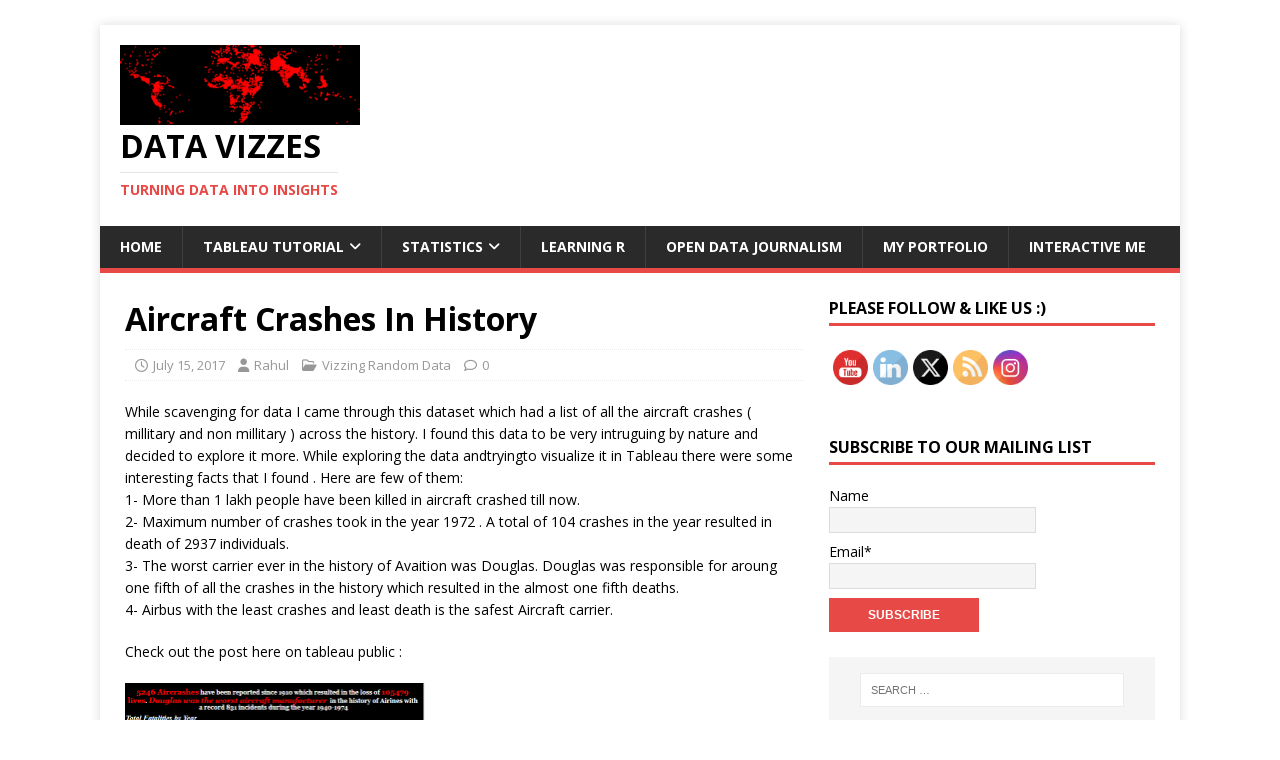

--- FILE ---
content_type: text/html; charset=UTF-8
request_url: https://vizzingdata.com/aircraft-crashes-in-history/
body_size: 15131
content:
<!DOCTYPE html>
<html class="no-js" lang="en-US">
<head>
<meta charset="UTF-8">
<meta name="viewport" content="width=device-width, initial-scale=1.0">
<link rel="profile" href="http://gmpg.org/xfn/11" />
<title>Aircraft Crashes In History &#8211; Data Vizzes</title>
<meta name='robots' content='max-image-preview:large' />
	<style>img:is([sizes="auto" i], [sizes^="auto," i]) { contain-intrinsic-size: 3000px 1500px }</style>
	<link rel='dns-prefetch' href='//www.googletagmanager.com' />
<link rel='dns-prefetch' href='//fonts.googleapis.com' />
<link rel='dns-prefetch' href='//pagead2.googlesyndication.com' />
<link rel="alternate" type="application/rss+xml" title="Data Vizzes &raquo; Feed" href="https://vizzingdata.com/feed/" />
<link rel="alternate" type="application/rss+xml" title="Data Vizzes &raquo; Comments Feed" href="https://vizzingdata.com/comments/feed/" />
<script type="text/javascript">
/* <![CDATA[ */
window._wpemojiSettings = {"baseUrl":"https:\/\/s.w.org\/images\/core\/emoji\/16.0.1\/72x72\/","ext":".png","svgUrl":"https:\/\/s.w.org\/images\/core\/emoji\/16.0.1\/svg\/","svgExt":".svg","source":{"concatemoji":"https:\/\/vizzingdata.com\/wp-includes\/js\/wp-emoji-release.min.js?ver=6.8.3"}};
/*! This file is auto-generated */
!function(s,n){var o,i,e;function c(e){try{var t={supportTests:e,timestamp:(new Date).valueOf()};sessionStorage.setItem(o,JSON.stringify(t))}catch(e){}}function p(e,t,n){e.clearRect(0,0,e.canvas.width,e.canvas.height),e.fillText(t,0,0);var t=new Uint32Array(e.getImageData(0,0,e.canvas.width,e.canvas.height).data),a=(e.clearRect(0,0,e.canvas.width,e.canvas.height),e.fillText(n,0,0),new Uint32Array(e.getImageData(0,0,e.canvas.width,e.canvas.height).data));return t.every(function(e,t){return e===a[t]})}function u(e,t){e.clearRect(0,0,e.canvas.width,e.canvas.height),e.fillText(t,0,0);for(var n=e.getImageData(16,16,1,1),a=0;a<n.data.length;a++)if(0!==n.data[a])return!1;return!0}function f(e,t,n,a){switch(t){case"flag":return n(e,"\ud83c\udff3\ufe0f\u200d\u26a7\ufe0f","\ud83c\udff3\ufe0f\u200b\u26a7\ufe0f")?!1:!n(e,"\ud83c\udde8\ud83c\uddf6","\ud83c\udde8\u200b\ud83c\uddf6")&&!n(e,"\ud83c\udff4\udb40\udc67\udb40\udc62\udb40\udc65\udb40\udc6e\udb40\udc67\udb40\udc7f","\ud83c\udff4\u200b\udb40\udc67\u200b\udb40\udc62\u200b\udb40\udc65\u200b\udb40\udc6e\u200b\udb40\udc67\u200b\udb40\udc7f");case"emoji":return!a(e,"\ud83e\udedf")}return!1}function g(e,t,n,a){var r="undefined"!=typeof WorkerGlobalScope&&self instanceof WorkerGlobalScope?new OffscreenCanvas(300,150):s.createElement("canvas"),o=r.getContext("2d",{willReadFrequently:!0}),i=(o.textBaseline="top",o.font="600 32px Arial",{});return e.forEach(function(e){i[e]=t(o,e,n,a)}),i}function t(e){var t=s.createElement("script");t.src=e,t.defer=!0,s.head.appendChild(t)}"undefined"!=typeof Promise&&(o="wpEmojiSettingsSupports",i=["flag","emoji"],n.supports={everything:!0,everythingExceptFlag:!0},e=new Promise(function(e){s.addEventListener("DOMContentLoaded",e,{once:!0})}),new Promise(function(t){var n=function(){try{var e=JSON.parse(sessionStorage.getItem(o));if("object"==typeof e&&"number"==typeof e.timestamp&&(new Date).valueOf()<e.timestamp+604800&&"object"==typeof e.supportTests)return e.supportTests}catch(e){}return null}();if(!n){if("undefined"!=typeof Worker&&"undefined"!=typeof OffscreenCanvas&&"undefined"!=typeof URL&&URL.createObjectURL&&"undefined"!=typeof Blob)try{var e="postMessage("+g.toString()+"("+[JSON.stringify(i),f.toString(),p.toString(),u.toString()].join(",")+"));",a=new Blob([e],{type:"text/javascript"}),r=new Worker(URL.createObjectURL(a),{name:"wpTestEmojiSupports"});return void(r.onmessage=function(e){c(n=e.data),r.terminate(),t(n)})}catch(e){}c(n=g(i,f,p,u))}t(n)}).then(function(e){for(var t in e)n.supports[t]=e[t],n.supports.everything=n.supports.everything&&n.supports[t],"flag"!==t&&(n.supports.everythingExceptFlag=n.supports.everythingExceptFlag&&n.supports[t]);n.supports.everythingExceptFlag=n.supports.everythingExceptFlag&&!n.supports.flag,n.DOMReady=!1,n.readyCallback=function(){n.DOMReady=!0}}).then(function(){return e}).then(function(){var e;n.supports.everything||(n.readyCallback(),(e=n.source||{}).concatemoji?t(e.concatemoji):e.wpemoji&&e.twemoji&&(t(e.twemoji),t(e.wpemoji)))}))}((window,document),window._wpemojiSettings);
/* ]]> */
</script>
<style id='wp-emoji-styles-inline-css' type='text/css'>

	img.wp-smiley, img.emoji {
		display: inline !important;
		border: none !important;
		box-shadow: none !important;
		height: 1em !important;
		width: 1em !important;
		margin: 0 0.07em !important;
		vertical-align: -0.1em !important;
		background: none !important;
		padding: 0 !important;
	}
</style>
<link rel='stylesheet' id='wp-block-library-css' href='https://vizzingdata.com/wp-includes/css/dist/block-library/style.min.css?ver=6.8.3' type='text/css' media='all' />
<style id='classic-theme-styles-inline-css' type='text/css'>
/*! This file is auto-generated */
.wp-block-button__link{color:#fff;background-color:#32373c;border-radius:9999px;box-shadow:none;text-decoration:none;padding:calc(.667em + 2px) calc(1.333em + 2px);font-size:1.125em}.wp-block-file__button{background:#32373c;color:#fff;text-decoration:none}
</style>
<link rel='stylesheet' id='font-awesome-css' href='https://vizzingdata.com/wp-content/plugins/contact-widgets/assets/css/font-awesome.min.css?ver=4.7.0' type='text/css' media='all' />
<style id='global-styles-inline-css' type='text/css'>
:root{--wp--preset--aspect-ratio--square: 1;--wp--preset--aspect-ratio--4-3: 4/3;--wp--preset--aspect-ratio--3-4: 3/4;--wp--preset--aspect-ratio--3-2: 3/2;--wp--preset--aspect-ratio--2-3: 2/3;--wp--preset--aspect-ratio--16-9: 16/9;--wp--preset--aspect-ratio--9-16: 9/16;--wp--preset--color--black: #000000;--wp--preset--color--cyan-bluish-gray: #abb8c3;--wp--preset--color--white: #ffffff;--wp--preset--color--pale-pink: #f78da7;--wp--preset--color--vivid-red: #cf2e2e;--wp--preset--color--luminous-vivid-orange: #ff6900;--wp--preset--color--luminous-vivid-amber: #fcb900;--wp--preset--color--light-green-cyan: #7bdcb5;--wp--preset--color--vivid-green-cyan: #00d084;--wp--preset--color--pale-cyan-blue: #8ed1fc;--wp--preset--color--vivid-cyan-blue: #0693e3;--wp--preset--color--vivid-purple: #9b51e0;--wp--preset--gradient--vivid-cyan-blue-to-vivid-purple: linear-gradient(135deg,rgba(6,147,227,1) 0%,rgb(155,81,224) 100%);--wp--preset--gradient--light-green-cyan-to-vivid-green-cyan: linear-gradient(135deg,rgb(122,220,180) 0%,rgb(0,208,130) 100%);--wp--preset--gradient--luminous-vivid-amber-to-luminous-vivid-orange: linear-gradient(135deg,rgba(252,185,0,1) 0%,rgba(255,105,0,1) 100%);--wp--preset--gradient--luminous-vivid-orange-to-vivid-red: linear-gradient(135deg,rgba(255,105,0,1) 0%,rgb(207,46,46) 100%);--wp--preset--gradient--very-light-gray-to-cyan-bluish-gray: linear-gradient(135deg,rgb(238,238,238) 0%,rgb(169,184,195) 100%);--wp--preset--gradient--cool-to-warm-spectrum: linear-gradient(135deg,rgb(74,234,220) 0%,rgb(151,120,209) 20%,rgb(207,42,186) 40%,rgb(238,44,130) 60%,rgb(251,105,98) 80%,rgb(254,248,76) 100%);--wp--preset--gradient--blush-light-purple: linear-gradient(135deg,rgb(255,206,236) 0%,rgb(152,150,240) 100%);--wp--preset--gradient--blush-bordeaux: linear-gradient(135deg,rgb(254,205,165) 0%,rgb(254,45,45) 50%,rgb(107,0,62) 100%);--wp--preset--gradient--luminous-dusk: linear-gradient(135deg,rgb(255,203,112) 0%,rgb(199,81,192) 50%,rgb(65,88,208) 100%);--wp--preset--gradient--pale-ocean: linear-gradient(135deg,rgb(255,245,203) 0%,rgb(182,227,212) 50%,rgb(51,167,181) 100%);--wp--preset--gradient--electric-grass: linear-gradient(135deg,rgb(202,248,128) 0%,rgb(113,206,126) 100%);--wp--preset--gradient--midnight: linear-gradient(135deg,rgb(2,3,129) 0%,rgb(40,116,252) 100%);--wp--preset--font-size--small: 13px;--wp--preset--font-size--medium: 20px;--wp--preset--font-size--large: 36px;--wp--preset--font-size--x-large: 42px;--wp--preset--spacing--20: 0.44rem;--wp--preset--spacing--30: 0.67rem;--wp--preset--spacing--40: 1rem;--wp--preset--spacing--50: 1.5rem;--wp--preset--spacing--60: 2.25rem;--wp--preset--spacing--70: 3.38rem;--wp--preset--spacing--80: 5.06rem;--wp--preset--shadow--natural: 6px 6px 9px rgba(0, 0, 0, 0.2);--wp--preset--shadow--deep: 12px 12px 50px rgba(0, 0, 0, 0.4);--wp--preset--shadow--sharp: 6px 6px 0px rgba(0, 0, 0, 0.2);--wp--preset--shadow--outlined: 6px 6px 0px -3px rgba(255, 255, 255, 1), 6px 6px rgba(0, 0, 0, 1);--wp--preset--shadow--crisp: 6px 6px 0px rgba(0, 0, 0, 1);}:where(.is-layout-flex){gap: 0.5em;}:where(.is-layout-grid){gap: 0.5em;}body .is-layout-flex{display: flex;}.is-layout-flex{flex-wrap: wrap;align-items: center;}.is-layout-flex > :is(*, div){margin: 0;}body .is-layout-grid{display: grid;}.is-layout-grid > :is(*, div){margin: 0;}:where(.wp-block-columns.is-layout-flex){gap: 2em;}:where(.wp-block-columns.is-layout-grid){gap: 2em;}:where(.wp-block-post-template.is-layout-flex){gap: 1.25em;}:where(.wp-block-post-template.is-layout-grid){gap: 1.25em;}.has-black-color{color: var(--wp--preset--color--black) !important;}.has-cyan-bluish-gray-color{color: var(--wp--preset--color--cyan-bluish-gray) !important;}.has-white-color{color: var(--wp--preset--color--white) !important;}.has-pale-pink-color{color: var(--wp--preset--color--pale-pink) !important;}.has-vivid-red-color{color: var(--wp--preset--color--vivid-red) !important;}.has-luminous-vivid-orange-color{color: var(--wp--preset--color--luminous-vivid-orange) !important;}.has-luminous-vivid-amber-color{color: var(--wp--preset--color--luminous-vivid-amber) !important;}.has-light-green-cyan-color{color: var(--wp--preset--color--light-green-cyan) !important;}.has-vivid-green-cyan-color{color: var(--wp--preset--color--vivid-green-cyan) !important;}.has-pale-cyan-blue-color{color: var(--wp--preset--color--pale-cyan-blue) !important;}.has-vivid-cyan-blue-color{color: var(--wp--preset--color--vivid-cyan-blue) !important;}.has-vivid-purple-color{color: var(--wp--preset--color--vivid-purple) !important;}.has-black-background-color{background-color: var(--wp--preset--color--black) !important;}.has-cyan-bluish-gray-background-color{background-color: var(--wp--preset--color--cyan-bluish-gray) !important;}.has-white-background-color{background-color: var(--wp--preset--color--white) !important;}.has-pale-pink-background-color{background-color: var(--wp--preset--color--pale-pink) !important;}.has-vivid-red-background-color{background-color: var(--wp--preset--color--vivid-red) !important;}.has-luminous-vivid-orange-background-color{background-color: var(--wp--preset--color--luminous-vivid-orange) !important;}.has-luminous-vivid-amber-background-color{background-color: var(--wp--preset--color--luminous-vivid-amber) !important;}.has-light-green-cyan-background-color{background-color: var(--wp--preset--color--light-green-cyan) !important;}.has-vivid-green-cyan-background-color{background-color: var(--wp--preset--color--vivid-green-cyan) !important;}.has-pale-cyan-blue-background-color{background-color: var(--wp--preset--color--pale-cyan-blue) !important;}.has-vivid-cyan-blue-background-color{background-color: var(--wp--preset--color--vivid-cyan-blue) !important;}.has-vivid-purple-background-color{background-color: var(--wp--preset--color--vivid-purple) !important;}.has-black-border-color{border-color: var(--wp--preset--color--black) !important;}.has-cyan-bluish-gray-border-color{border-color: var(--wp--preset--color--cyan-bluish-gray) !important;}.has-white-border-color{border-color: var(--wp--preset--color--white) !important;}.has-pale-pink-border-color{border-color: var(--wp--preset--color--pale-pink) !important;}.has-vivid-red-border-color{border-color: var(--wp--preset--color--vivid-red) !important;}.has-luminous-vivid-orange-border-color{border-color: var(--wp--preset--color--luminous-vivid-orange) !important;}.has-luminous-vivid-amber-border-color{border-color: var(--wp--preset--color--luminous-vivid-amber) !important;}.has-light-green-cyan-border-color{border-color: var(--wp--preset--color--light-green-cyan) !important;}.has-vivid-green-cyan-border-color{border-color: var(--wp--preset--color--vivid-green-cyan) !important;}.has-pale-cyan-blue-border-color{border-color: var(--wp--preset--color--pale-cyan-blue) !important;}.has-vivid-cyan-blue-border-color{border-color: var(--wp--preset--color--vivid-cyan-blue) !important;}.has-vivid-purple-border-color{border-color: var(--wp--preset--color--vivid-purple) !important;}.has-vivid-cyan-blue-to-vivid-purple-gradient-background{background: var(--wp--preset--gradient--vivid-cyan-blue-to-vivid-purple) !important;}.has-light-green-cyan-to-vivid-green-cyan-gradient-background{background: var(--wp--preset--gradient--light-green-cyan-to-vivid-green-cyan) !important;}.has-luminous-vivid-amber-to-luminous-vivid-orange-gradient-background{background: var(--wp--preset--gradient--luminous-vivid-amber-to-luminous-vivid-orange) !important;}.has-luminous-vivid-orange-to-vivid-red-gradient-background{background: var(--wp--preset--gradient--luminous-vivid-orange-to-vivid-red) !important;}.has-very-light-gray-to-cyan-bluish-gray-gradient-background{background: var(--wp--preset--gradient--very-light-gray-to-cyan-bluish-gray) !important;}.has-cool-to-warm-spectrum-gradient-background{background: var(--wp--preset--gradient--cool-to-warm-spectrum) !important;}.has-blush-light-purple-gradient-background{background: var(--wp--preset--gradient--blush-light-purple) !important;}.has-blush-bordeaux-gradient-background{background: var(--wp--preset--gradient--blush-bordeaux) !important;}.has-luminous-dusk-gradient-background{background: var(--wp--preset--gradient--luminous-dusk) !important;}.has-pale-ocean-gradient-background{background: var(--wp--preset--gradient--pale-ocean) !important;}.has-electric-grass-gradient-background{background: var(--wp--preset--gradient--electric-grass) !important;}.has-midnight-gradient-background{background: var(--wp--preset--gradient--midnight) !important;}.has-small-font-size{font-size: var(--wp--preset--font-size--small) !important;}.has-medium-font-size{font-size: var(--wp--preset--font-size--medium) !important;}.has-large-font-size{font-size: var(--wp--preset--font-size--large) !important;}.has-x-large-font-size{font-size: var(--wp--preset--font-size--x-large) !important;}
:where(.wp-block-post-template.is-layout-flex){gap: 1.25em;}:where(.wp-block-post-template.is-layout-grid){gap: 1.25em;}
:where(.wp-block-columns.is-layout-flex){gap: 2em;}:where(.wp-block-columns.is-layout-grid){gap: 2em;}
:root :where(.wp-block-pullquote){font-size: 1.5em;line-height: 1.6;}
</style>
<link rel='stylesheet' id='email-subscribers-css' href='https://vizzingdata.com/wp-content/plugins/email-subscribers/lite/public/css/email-subscribers-public.css?ver=5.9.15' type='text/css' media='all' />
<link rel='stylesheet' id='SFSImainCss-css' href='https://vizzingdata.com/wp-content/plugins/ultimate-social-media-icons/css/sfsi-style.css?ver=2.9.6' type='text/css' media='all' />
<link rel='stylesheet' id='wp-components-css' href='https://vizzingdata.com/wp-includes/css/dist/components/style.min.css?ver=6.8.3' type='text/css' media='all' />
<link rel='stylesheet' id='godaddy-styles-css' href='https://vizzingdata.com/wp-content/mu-plugins/vendor/wpex/godaddy-launch/includes/Dependencies/GoDaddy/Styles/build/latest.css?ver=2.0.2' type='text/css' media='all' />
<link rel='stylesheet' id='mh-google-fonts-css' href='https://fonts.googleapis.com/css?family=Open+Sans:400,400italic,700,600' type='text/css' media='all' />
<link rel='stylesheet' id='mh-magazine-lite-css' href='https://vizzingdata.com/wp-content/themes/mh-magazine-lite/style.css?ver=2.10.0' type='text/css' media='all' />
<link rel='stylesheet' id='mh-font-awesome-css' href='https://vizzingdata.com/wp-content/themes/mh-magazine-lite/includes/font-awesome.min.css' type='text/css' media='all' />
<link rel='stylesheet' id='wpcw-css' href='https://vizzingdata.com/wp-content/plugins/contact-widgets/assets/css/style.min.css?ver=1.0.1' type='text/css' media='all' />
<script type="text/javascript" src="https://vizzingdata.com/wp-includes/js/jquery/jquery.min.js?ver=3.7.1" id="jquery-core-js"></script>
<script type="text/javascript" src="https://vizzingdata.com/wp-includes/js/jquery/jquery-migrate.min.js?ver=3.4.1" id="jquery-migrate-js"></script>
<script type="text/javascript" id="mh-scripts-js-extra">
/* <![CDATA[ */
var mh_magazine = {"text":{"toggle_menu":"Toggle Menu"}};
/* ]]> */
</script>
<script type="text/javascript" src="https://vizzingdata.com/wp-content/themes/mh-magazine-lite/js/scripts.js?ver=2.10.0" id="mh-scripts-js"></script>

<!-- Google tag (gtag.js) snippet added by Site Kit -->
<!-- Google Analytics snippet added by Site Kit -->
<script type="text/javascript" src="https://www.googletagmanager.com/gtag/js?id=GT-5NGV8SPL" id="google_gtagjs-js" async></script>
<script type="text/javascript" id="google_gtagjs-js-after">
/* <![CDATA[ */
window.dataLayer = window.dataLayer || [];function gtag(){dataLayer.push(arguments);}
gtag("set","linker",{"domains":["vizzingdata.com"]});
gtag("js", new Date());
gtag("set", "developer_id.dZTNiMT", true);
gtag("config", "GT-5NGV8SPL");
 window._googlesitekit = window._googlesitekit || {}; window._googlesitekit.throttledEvents = []; window._googlesitekit.gtagEvent = (name, data) => { var key = JSON.stringify( { name, data } ); if ( !! window._googlesitekit.throttledEvents[ key ] ) { return; } window._googlesitekit.throttledEvents[ key ] = true; setTimeout( () => { delete window._googlesitekit.throttledEvents[ key ]; }, 5 ); gtag( "event", name, { ...data, event_source: "site-kit" } ); }; 
/* ]]> */
</script>
<link rel="https://api.w.org/" href="https://vizzingdata.com/wp-json/" /><link rel="alternate" title="JSON" type="application/json" href="https://vizzingdata.com/wp-json/wp/v2/posts/470" /><link rel="EditURI" type="application/rsd+xml" title="RSD" href="https://vizzingdata.com/xmlrpc.php?rsd" />
<meta name="generator" content="WordPress 6.8.3" />
<link rel="canonical" href="https://vizzingdata.com/aircraft-crashes-in-history/" />
<link rel='shortlink' href='https://vizzingdata.com/?p=470' />
<link rel="alternate" title="oEmbed (JSON)" type="application/json+oembed" href="https://vizzingdata.com/wp-json/oembed/1.0/embed?url=https%3A%2F%2Fvizzingdata.com%2Faircraft-crashes-in-history%2F" />
<link rel="alternate" title="oEmbed (XML)" type="text/xml+oembed" href="https://vizzingdata.com/wp-json/oembed/1.0/embed?url=https%3A%2F%2Fvizzingdata.com%2Faircraft-crashes-in-history%2F&#038;format=xml" />

		<!-- GA Google Analytics @ https://m0n.co/ga -->
		<script>
			(function(i,s,o,g,r,a,m){i['GoogleAnalyticsObject']=r;i[r]=i[r]||function(){
			(i[r].q=i[r].q||[]).push(arguments)},i[r].l=1*new Date();a=s.createElement(o),
			m=s.getElementsByTagName(o)[0];a.async=1;a.src=g;m.parentNode.insertBefore(a,m)
			})(window,document,'script','https://www.google-analytics.com/analytics.js','ga');
			ga('create', 'UA-156035626-1', 'auto');
			ga('require', 'displayfeatures');
			ga('require', 'linkid');
			ga('send', 'pageview');
		</script>

	<meta name="generator" content="Site Kit by Google 1.171.0" /><meta name="follow.[base64]" content="Fpf2FsHqmbkVJS1GhZlz"/><!--[if lt IE 9]>
<script src="https://vizzingdata.com/wp-content/themes/mh-magazine-lite/js/css3-mediaqueries.js"></script>
<![endif]-->

<!-- Google AdSense meta tags added by Site Kit -->
<meta name="google-adsense-platform-account" content="ca-host-pub-2644536267352236">
<meta name="google-adsense-platform-domain" content="sitekit.withgoogle.com">
<!-- End Google AdSense meta tags added by Site Kit -->
<style type="text/css" id="custom-background-css">
body.custom-background { background-color: #ffffff; }
</style>
	
<!-- Google AdSense snippet added by Site Kit -->
<script type="text/javascript" async="async" src="https://pagead2.googlesyndication.com/pagead/js/adsbygoogle.js?client=ca-pub-7385707490718433&amp;host=ca-host-pub-2644536267352236" crossorigin="anonymous"></script>

<!-- End Google AdSense snippet added by Site Kit -->
<link rel="icon" href="https://vizzingdata.com/wp-content/uploads/2020/01/image-150x150.jpg" sizes="32x32" />
<link rel="icon" href="https://vizzingdata.com/wp-content/uploads/2020/01/image-300x300.jpg" sizes="192x192" />
<link rel="apple-touch-icon" href="https://vizzingdata.com/wp-content/uploads/2020/01/image-300x300.jpg" />
<meta name="msapplication-TileImage" content="https://vizzingdata.com/wp-content/uploads/2020/01/image-300x300.jpg" />
		<style type="text/css" id="wp-custom-css">
			.entry-thumbnail { display: none; }		</style>
		</head>
<body id="mh-mobile" class="wp-singular post-template-default single single-post postid-470 single-format-standard custom-background wp-custom-logo wp-theme-mh-magazine-lite sfsi_actvite_theme_default mh-right-sb" itemscope="itemscope" itemtype="https://schema.org/WebPage">
<div class="mh-container mh-container-outer">
<div class="mh-header-mobile-nav mh-clearfix"></div>
<header class="mh-header" itemscope="itemscope" itemtype="https://schema.org/WPHeader">
	<div class="mh-container mh-container-inner mh-row mh-clearfix">
		<div class="mh-custom-header mh-clearfix">
<div class="mh-site-identity">
<div class="mh-site-logo" role="banner" itemscope="itemscope" itemtype="https://schema.org/Brand">
<a href="https://vizzingdata.com/" class="custom-logo-link" rel="home"><img width="240" height="80" src="https://vizzingdata.com/wp-content/uploads/2017/07/cropped-cropped-logo.png" class="custom-logo" alt="Data Vizzes" decoding="async" /></a><div class="mh-header-text">
<a class="mh-header-text-link" href="https://vizzingdata.com/" title="Data Vizzes" rel="home">
<h2 class="mh-header-title">Data Vizzes</h2>
<h3 class="mh-header-tagline">Turning Data Into Insights</h3>
</a>
</div>
</div>
</div>
</div>
	</div>
	<div class="mh-main-nav-wrap">
		<nav class="mh-navigation mh-main-nav mh-container mh-container-inner mh-clearfix" itemscope="itemscope" itemtype="https://schema.org/SiteNavigationElement">
			<div class="menu-primary-menu-container"><ul id="menu-primary-menu" class="menu"><li id="menu-item-627" class="menu-item menu-item-type-custom menu-item-object-custom menu-item-home menu-item-627"><a href="https://vizzingdata.com">Home</a></li>
<li id="menu-item-718" class="menu-item menu-item-type-taxonomy menu-item-object-category menu-item-has-children menu-item-718"><a href="https://vizzingdata.com/category/tableau-tutorial/">Tableau Tutorial</a>
<ul class="sub-menu">
	<li id="menu-item-719" class="menu-item menu-item-type-taxonomy menu-item-object-category menu-item-719"><a href="https://vizzingdata.com/category/tableau-tutorial/tableau-basics/">Tableau Basics</a></li>
	<li id="menu-item-720" class="menu-item menu-item-type-taxonomy menu-item-object-category menu-item-720"><a href="https://vizzingdata.com/category/tableau-tutorial/tableau-charts/">Tableau Charts</a></li>
	<li id="menu-item-721" class="menu-item menu-item-type-taxonomy menu-item-object-category menu-item-721"><a href="https://vizzingdata.com/category/tableau-tutorial/tableau-calculations/">Tableau Calculations</a></li>
	<li id="menu-item-722" class="menu-item menu-item-type-taxonomy menu-item-object-category menu-item-722"><a href="https://vizzingdata.com/category/tableau-tutorial/tableau-tips/">Tableau Tips</a></li>
	<li id="menu-item-724" class="menu-item menu-item-type-taxonomy menu-item-object-category menu-item-724"><a href="https://vizzingdata.com/category/tableau-tutorial/tableau-advanced-charts/">Tableau Advanced Charts</a></li>
	<li id="menu-item-1432" class="menu-item menu-item-type-taxonomy menu-item-object-category menu-item-1432"><a href="https://vizzingdata.com/category/tableau-tutorial/video-tutorials/">Video Tutorials</a></li>
</ul>
</li>
<li id="menu-item-914" class="menu-item menu-item-type-taxonomy menu-item-object-category menu-item-has-children menu-item-914"><a href="https://vizzingdata.com/category/introduction/">Statistics</a>
<ul class="sub-menu">
	<li id="menu-item-927" class="menu-item menu-item-type-taxonomy menu-item-object-category menu-item-927"><a href="https://vizzingdata.com/category/statistics/introduction-statistics/">Introduction</a></li>
	<li id="menu-item-1187" class="menu-item menu-item-type-taxonomy menu-item-object-category menu-item-1187"><a href="https://vizzingdata.com/category/statistics/5minutestats/">#5MinuteStats</a></li>
</ul>
</li>
<li id="menu-item-999" class="menu-item menu-item-type-taxonomy menu-item-object-category menu-item-999"><a href="https://vizzingdata.com/category/learning-r/">Learning R</a></li>
<li id="menu-item-961" class="menu-item menu-item-type-taxonomy menu-item-object-category menu-item-961"><a href="https://vizzingdata.com/category/open-data-journalism/">Open Data Journalism</a></li>
<li id="menu-item-171" class="menu-item menu-item-type-post_type menu-item-object-page menu-item-171"><a href="https://vizzingdata.com/myportfolio/">My Portfolio</a></li>
<li id="menu-item-628" class="menu-item menu-item-type-post_type menu-item-object-page menu-item-628"><a href="https://vizzingdata.com/aboutus/">Interactive Me</a></li>
</ul></div>		</nav>
	</div>
</header><div class="mh-wrapper mh-clearfix">
	<div id="main-content" class="mh-content" role="main" itemprop="mainContentOfPage"><article id="post-470" class="post-470 post type-post status-publish format-standard has-post-thumbnail hentry category-vizzing-random-data tag-vizzing-random-data">
	<header class="entry-header mh-clearfix"><h1 class="entry-title">Aircraft Crashes In History</h1><p class="mh-meta entry-meta">
<span class="entry-meta-date updated"><i class="far fa-clock"></i><a href="https://vizzingdata.com/2017/07/">July 15, 2017</a></span>
<span class="entry-meta-author author vcard"><i class="fa fa-user"></i><a class="fn" href="https://vizzingdata.com/author/rahul4381/">Rahul</a></span>
<span class="entry-meta-categories"><i class="far fa-folder-open"></i><a href="https://vizzingdata.com/category/vizzing-random-data/" rel="category tag">Vizzing Random Data</a></span>
<span class="entry-meta-comments"><i class="far fa-comment"></i><a class="mh-comment-scroll" href="https://vizzingdata.com/aircraft-crashes-in-history/#mh-comments">0</a></span>
</p>
	</header>
		<div class="entry-content mh-clearfix">
<figure class="entry-thumbnail">
<img src="https://vizzingdata.com/wp-content/uploads/2017/07/Capture-1.png" alt="" title="Capture" />
</figure>
<p>While scavenging for data I came through this dataset which had a list of all the aircraft crashes ( millitary and non millitary ) across the history. I found this data to be very intruguing by nature and decided to explore it more. While exploring the data andtryingto visualize it in Tableau there were some interesting facts that I found . Here are few of them:<br />
1- More than 1 lakh people have been killed in aircraft crashed till now.<br />
2- Maximum number of crashes took in the year 1972 . A total of 104 crashes in the year resulted in death of 2937 individuals.<br />
3- The worst carrier ever in the history of Avaition was Douglas. Douglas was responsible for aroung one fifth of all the crashes in the history which resulted in the almost one fifth deaths.<br />
4- Airbus with the least crashes and least death is the safest Aircraft carrier.</p>
<p>Check out the post here on tableau public :</p>
<p><img fetchpriority="high" decoding="async" class="alignnone size-medium wp-image-471" src="https://vizzingdata.com/wp-content/uploads/2017/07/Capture-1-300x225.png" alt="" width="300" height="225" srcset="https://vizzingdata.com/wp-content/uploads/2017/07/Capture-1-300x225.png 300w, https://vizzingdata.com/wp-content/uploads/2017/07/Capture-1.png 602w" sizes="(max-width: 300px) 100vw, 300px" /></p>
<p>&nbsp;</p>
<p>Hope you guys enjoyed the post.</p>
<p>Thanks<br />
Rahul Singh</p>
<div class='sfsi_Sicons sfsi_Sicons_position_left' style='float: left; vertical-align: middle; text-align:left'><div style='margin:0px 8px 0px 0px; line-height: 24px'><span>Please follow and like us:</span></div><div class='sfsi_socialwpr'><div class='sf_subscrbe sf_icon' style='text-align:left;vertical-align: middle;float:left;width:auto'><a href="https://www.specificfeeds.com/widgets/emailSubscribeEncFeed/[base64]/OA==/" target="_blank"><img decoding="async" src="https://vizzingdata.com/wp-content/plugins/ultimate-social-media-icons/images/visit_icons/Follow/icon_Follow_en_US.png" alt="error" /></a></div><div class='sf_twiter sf_icon' style='display: inline-block;vertical-align: middle;width: auto;margin-left: 7px;'>
						<a target='_blank' href='https://x.com/intent/post?text=Aircraft+Crashes+In+History+https%3A%2F%2Fvizzingdata.com%2Faircraft-crashes-in-history%2F'style='display:inline-block' >
							<img data-pin-nopin= true class='sfsi_wicon' src='https://vizzingdata.com/wp-content/plugins/ultimate-social-media-icons/images/share_icons/Twitter_Tweet/en_US_Tweet.svg' alt='Tweet' title='Tweet' >
						</a>
					</div><div class='sf_pinit sf_icon' style='text-align:left;vertical-align: middle;float:left;line-height: 33px;width:auto;margin: 0 -2px;'><a href='#' onclick='sfsi_pinterest_modal_images(event,"https://vizzingdata.com/aircraft-crashes-in-history/","Aircraft Crashes In History")' style='display:inline-block;'  > <img class='sfsi_wicon'  data-pin-nopin='true' alt='fb-share-icon' title='Pin Share' src='https://vizzingdata.com/wp-content/plugins/ultimate-social-media-icons/images/share_icons/Pinterest_Save/en_US_save.svg' /></a></div></div></div>	</div><div class="entry-tags mh-clearfix"><i class="fa fa-tag"></i><ul><li><a href="https://vizzingdata.com/tag/vizzing-random-data/" rel="tag">Vizzing Random Data</a></li></ul></div><div id="text-8" class="mh-widget mh-posts-2 widget_text">			<div class="textwidget"><p><script async src="//pagead2.googlesyndication.com/pagead/js/adsbygoogle.js"></script><br />
<!-- Ad 5 --><br />
<ins class="adsbygoogle" style="display: inline-block; width: 728px; height: 90px;" data-ad-client="ca-pub-1714225851955142" data-ad-slot="7299785652"></ins><br />
<script>
(adsbygoogle = window.adsbygoogle || []).push({});
</script></p>
</div>
		</div></article><nav class="mh-post-nav mh-row mh-clearfix" itemscope="itemscope" itemtype="https://schema.org/SiteNavigationElement">
<div class="mh-col-1-2 mh-post-nav-item mh-post-nav-prev">
<a href="https://vizzingdata.com/advanced-charting-bar-under-bar/" rel="prev"><img width="42" height="60" src="https://vizzingdata.com/wp-content/uploads/2017/07/Bar-Bar.png" class="attachment-mh-magazine-lite-small size-mh-magazine-lite-small wp-post-image" alt="" decoding="async" srcset="https://vizzingdata.com/wp-content/uploads/2017/07/Bar-Bar.png 332w, https://vizzingdata.com/wp-content/uploads/2017/07/Bar-Bar-211x300.png 211w" sizes="(max-width: 42px) 100vw, 42px" /><span>Previous</span><p>Advanced Charting : Bar Under Bar</p></a></div>
<div class="mh-col-1-2 mh-post-nav-item mh-post-nav-next">
<a href="https://vizzingdata.com/tableau-charts-text-tables/" rel="next"><img width="76" height="60" src="https://vizzingdata.com/wp-content/uploads/2017/07/Text-Table-1.png" class="attachment-mh-magazine-lite-small size-mh-magazine-lite-small wp-post-image" alt="" decoding="async" srcset="https://vizzingdata.com/wp-content/uploads/2017/07/Text-Table-1.png 493w, https://vizzingdata.com/wp-content/uploads/2017/07/Text-Table-1-300x236.png 300w" sizes="(max-width: 76px) 100vw, 76px" /><span>Next</span><p>Tableau Charts  : Text Tables</p></a></div>
</nav>
	</div>
	<aside class="mh-widget-col-1 mh-sidebar" itemscope="itemscope" itemtype="https://schema.org/WPSideBar"><div id="sfsi-widget-2" class="mh-widget sfsi"><h4 class="mh-widget-title"><span class="mh-widget-title-inner">Please follow &#038; like us :)</span></h4>		<div class="sfsi_widget" data-position="widget" style="display:flex;flex-wrap:wrap;justify-content: left">
			<div id='sfsi_wDiv'></div>
			<div class="norm_row sfsi_wDiv "  style="width:200px;position:absolute;;text-align:left"><div style='width:35px; height:35px;margin-left:5px;margin-bottom:5px; ' class='sfsi_wicons shuffeldiv ' ><div class='inerCnt'><a class=' sficn' data-effect='' target='_blank'  href='https://www.youtube.com/@thedatajournalist' id='sfsiid_youtube_icon' style='width:35px;height:35px;opacity:1;'  ><img data-pin-nopin='true' alt='YouTube' title='YouTube' src='https://vizzingdata.com/wp-content/plugins/ultimate-social-media-icons/images/icons_theme/default/default_youtube.png' width='35' height='35' style='' class='sfcm sfsi_wicon ' data-effect=''   /></a><div class="sfsi_tool_tip_2 utube_tool_bdr sfsiTlleft" style="opacity:0;z-index:-1;" id="sfsiid_youtube"><span class="bot_arow bot_utube_arow"></span><div class="sfsi_inside"><div  class='icon1'><a href='https://www.youtube.com/@thedatajournalist'  target='_blank'><img data-pin-nopin='true' class='sfsi_wicon' alt='YouTube' title='YouTube' src='https://vizzingdata.com/wp-content/plugins/ultimate-social-media-icons/images/visit_icons/Visit_us_youtube/icon_Visit_us_en_US.svg' /></a></div><div  class='icon2'><div class="g-ytsubscribe" data-channelid="UCuLv6kQSq5B8caDhnw_8B-Q" data-layout="default" data-count="hidden"></div></div></div></div></div></div><div style='width:35px; height:35px;margin-left:5px;margin-bottom:5px; ' class='sfsi_wicons shuffeldiv ' ><div class='inerCnt'><a class=' sficn' data-effect='' target='_blank'  href='https://www.linkedin.com/in/rahul-singh-64120942/' id='sfsiid_linkedin_icon' style='width:35px;height:35px;opacity:1;'  ><img data-pin-nopin='true' alt='LinkedIn' title='LinkedIn' src='https://vizzingdata.com/wp-content/plugins/ultimate-social-media-icons/images/icons_theme/default/default_linkedin.png' width='35' height='35' style='' class='sfcm sfsi_wicon ' data-effect=''   /></a><div class="sfsi_tool_tip_2 linkedin_tool_bdr sfsiTlleft" style="opacity:0;z-index:-1;" id="sfsiid_linkedin"><span class="bot_arow bot_linkedin_arow"></span><div class="sfsi_inside"><div  class='icon4'><a href='https://www.linkedin.com/in/rahul-singh-64120942/' target='_blank'><img data-pin-nopin='true' class='sfsi_wicon' alt='LinkedIn' title='LinkedIn' src='https://vizzingdata.com/wp-content/plugins/ultimate-social-media-icons/images/visit_icons/Visit_us_linkedin/icon_en_US.svg' /></a></div><div  class='icon1'><script type="IN/FollowCompany" data-id="13458900" ></script></div><div  class='icon2'><a target='_blank' href="https://www.linkedin.com/sharing/share-offsite/?url=https%3A%2F%2Fvizzingdata.com%2Faircraft-crashes-in-history"><img class="sfsi_wicon" data-pin-nopin= true alt="Share" title="Share" src="https://vizzingdata.com/wp-content/plugins/ultimate-social-media-icons/images/share_icons/Linkedin_Share/en_US_share.svg" /></a></div></div></div></div></div><div style='width:35px; height:35px;margin-left:5px;margin-bottom:5px; ' class='sfsi_wicons shuffeldiv ' ><div class='inerCnt'><a class=' sficn' data-effect='' target='_blank'  href='https://x.com/_datajournalist' id='sfsiid_twitter_icon' style='width:35px;height:35px;opacity:1;'  ><img data-pin-nopin='true' alt='Twitter' title='Twitter' src='https://vizzingdata.com/wp-content/plugins/ultimate-social-media-icons/images/icons_theme/default/default_twitter.png' width='35' height='35' style='' class='sfcm sfsi_wicon ' data-effect=''   /></a><div class="sfsi_tool_tip_2 twt_tool_bdr sfsiTlleft" style="opacity:0;z-index:-1;" id="sfsiid_twitter"><span class="bot_arow bot_twt_arow"></span><div class="sfsi_inside"><div  class='cstmicon1'><a href='https://x.com/_datajournalist' target='_blank'><img data-pin-nopin='true' class='sfsi_wicon' alt='Visit Us' title='Visit Us' src='https://vizzingdata.com/wp-content/plugins/ultimate-social-media-icons/images/visit_icons/Visit_us_twitter/icon_Visit_us_en_US.png' /></a></div><div  class='icon1'><a target="_blank" href="https://twitter.com/intent/user?screen_name=_datajournalist">
			<img data-pin-nopin= true src="https://vizzingdata.com/wp-content/plugins/ultimate-social-media-icons/images/share_icons/Twitter_Follow/en_US_Follow.svg" class="sfsi_wicon" alt="Follow Me" title="Follow Me" style="opacity: 1;" />
			</a></div><div  class='icon2'><div class='sf_twiter' style='display: inline-block;vertical-align: middle;width: auto;'>
						<a target='_blank' href='https://x.com/intent/post?text=Hey%2C+check+out+this+cool+site+I+found%3A+www.yourname.com+%23Topic+via%40my_twitter_name+https%3A%2F%2Fvizzingdata.com%2Faircraft-crashes-in-history' style='display:inline-block' >
							<img data-pin-nopin= true class='sfsi_wicon' src='https://vizzingdata.com/wp-content/plugins/ultimate-social-media-icons/images/share_icons/Twitter_Tweet/en_US_Tweet.svg' alt='Post on X' title='Post on X' >
						</a>
					</div></div></div></div></div></div><div style='width:35px; height:35px;margin-left:5px;margin-bottom:5px; ' class='sfsi_wicons shuffeldiv ' ><div class='inerCnt'><a class=' sficn' data-effect='' target='_blank'  href='https://vizzingdata.com/feed/' id='sfsiid_rss_icon' style='width:35px;height:35px;opacity:1;'  ><img data-pin-nopin='true' alt='RSS' title='RSS' src='https://vizzingdata.com/wp-content/plugins/ultimate-social-media-icons/images/icons_theme/default/default_rss.png' width='35' height='35' style='' class='sfcm sfsi_wicon ' data-effect=''   /></a></div></div><div style='width:35px; height:35px;margin-left:5px;margin-bottom:5px; ' class='sfsi_wicons shuffeldiv ' ><div class='inerCnt'><a class=' sficn' data-effect='' target='_blank'  href='https://www.instagram.com/thedatajournalist_/' id='sfsiid_instagram_icon' style='width:35px;height:35px;opacity:1;'  ><img data-pin-nopin='true' alt='' title='' src='https://vizzingdata.com/wp-content/plugins/ultimate-social-media-icons/images/icons_theme/default/default_instagram.png' width='35' height='35' style='' class='sfcm sfsi_wicon ' data-effect=''   /></a></div></div></div ><div id="sfsi_holder" class="sfsi_holders" style="position: relative; float: left;width:100%;z-index:-1;"></div ><script>window.addEventListener("sfsi_functions_loaded", function()
			{
				if (typeof sfsi_widget_set == "function") {
					sfsi_widget_set();
				}
			}); </script>			<div style="clear: both;"></div>
		</div>
	</div><div id="email-subscribers-form-11" class="mh-widget widget_email-subscribers-form"><h4 class="mh-widget-title"><span class="mh-widget-title-inner"> Subscribe to our mailing list </span></h4><div class="emaillist" id="es_form_f1-n1"><form action="/aircraft-crashes-in-history/#es_form_f1-n1" method="post" class="es_subscription_form es_shortcode_form  es_ajax_subscription_form" id="es_subscription_form_697e9a0fb7895" data-source="ig-es" data-form-id="1"><div class="es-field-wrap"><label>Name<br /><input type="text" name="esfpx_name" class="ig_es_form_field_name" placeholder="" value="" /></label></div><div class="es-field-wrap ig-es-form-field"><label class="es-field-label">Email*<br /><input class="es_required_field es_txt_email ig_es_form_field_email ig-es-form-input" type="email" name="esfpx_email" value="" placeholder="" required="required" /></label></div><input type="hidden" name="esfpx_lists[]" value="b78ad2b4c6c0" /><input type="hidden" name="esfpx_form_id" value="1" /><input type="hidden" name="es" value="subscribe" />
			<input type="hidden" name="esfpx_es_form_identifier" value="f1-n1" />
			<input type="hidden" name="esfpx_es_email_page" value="470" />
			<input type="hidden" name="esfpx_es_email_page_url" value="https://vizzingdata.com/aircraft-crashes-in-history/" />
			<input type="hidden" name="esfpx_status" value="Unconfirmed" />
			<input type="hidden" name="esfpx_es-subscribe" id="es-subscribe-697e9a0fb7895" value="3e4a8e11ab" />
			<label style="position:absolute;top:-99999px;left:-99999px;z-index:-99;" aria-hidden="true"><span hidden>Please leave this field empty.</span><input type="email" name="esfpx_es_hp_email" class="es_required_field" tabindex="-1" autocomplete="-1" value="" /></label><input type="submit" name="submit" class="es_subscription_form_submit es_submit_button es_textbox_button" id="es_subscription_form_submit_697e9a0fb7895" value="Subscribe" /><span class="es_spinner_image" id="spinner-image"><img src="https://vizzingdata.com/wp-content/plugins/email-subscribers/lite/public/images/spinner.gif" alt="Loading" /></span></form><span class="es_subscription_message " id="es_subscription_message_697e9a0fb7895" role="alert" aria-live="assertive"></span></div></div><div id="search-3" class="mh-widget widget_search"><form role="search" method="get" class="search-form" action="https://vizzingdata.com/">
				<label>
					<span class="screen-reader-text">Search for:</span>
					<input type="search" class="search-field" placeholder="Search &hellip;" value="" name="s" />
				</label>
				<input type="submit" class="search-submit" value="Search" />
			</form></div><div id="categories-10" class="mh-widget widget_categories"><h4 class="mh-widget-title"><span class="mh-widget-title-inner">Categories</span></h4><form action="https://vizzingdata.com" method="get"><label class="screen-reader-text" for="cat">Categories</label><select  name='cat' id='cat' class='postform'>
	<option value='-1'>Select Category</option>
	<option class="level-0" value="33">Indian Statistics&nbsp;&nbsp;(4)</option>
	<option class="level-0" value="76">Learning R&nbsp;&nbsp;(2)</option>
	<option class="level-0" value="30">Makeover Monday&nbsp;&nbsp;(5)</option>
	<option class="level-0" value="32">News Makeover&nbsp;&nbsp;(1)</option>
	<option class="level-0" value="75">Open Data Journalism&nbsp;&nbsp;(4)</option>
	<option class="level-0" value="73">Statistics&nbsp;&nbsp;(7)</option>
	<option class="level-1" value="88">&nbsp;&nbsp;&nbsp;#5MinuteStats&nbsp;&nbsp;(4)</option>
	<option class="level-1" value="74">&nbsp;&nbsp;&nbsp;Introduction&nbsp;&nbsp;(3)</option>
	<option class="level-0" value="24">Tableau Tutorial&nbsp;&nbsp;(99)</option>
	<option class="level-1" value="28">&nbsp;&nbsp;&nbsp;Tableau Advanced Charts&nbsp;&nbsp;(24)</option>
	<option class="level-1" value="25">&nbsp;&nbsp;&nbsp;Tableau Basics&nbsp;&nbsp;(18)</option>
	<option class="level-1" value="27">&nbsp;&nbsp;&nbsp;Tableau Calculations&nbsp;&nbsp;(7)</option>
	<option class="level-1" value="26">&nbsp;&nbsp;&nbsp;Tableau Charts&nbsp;&nbsp;(13)</option>
	<option class="level-1" value="31">&nbsp;&nbsp;&nbsp;Tableau Tips&nbsp;&nbsp;(34)</option>
	<option class="level-1" value="91">&nbsp;&nbsp;&nbsp;Video Tutorials&nbsp;&nbsp;(5)</option>
	<option class="level-0" value="1">Uncategorized&nbsp;&nbsp;(13)</option>
	<option class="level-0" value="29">Vizzing Random Data&nbsp;&nbsp;(3)</option>
</select>
</form><script type="text/javascript">
/* <![CDATA[ */

(function() {
	var dropdown = document.getElementById( "cat" );
	function onCatChange() {
		if ( dropdown.options[ dropdown.selectedIndex ].value > 0 ) {
			dropdown.parentNode.submit();
		}
	}
	dropdown.onchange = onCatChange;
})();

/* ]]> */
</script>
</div>
		<div id="recent-posts-5" class="mh-widget widget_recent_entries">
		<h4 class="mh-widget-title"><span class="mh-widget-title-inner">Recent Posts</span></h4>
		<ul>
											<li>
					<a href="https://vizzingdata.com/the-30-trillion-race-visualizing-the-economic-shifts-of-china-the-usa-and-india/">The $30 Trillion Race: Visualizing the Economic Shifts of China, the USA, and India</a>
									</li>
											<li>
					<a href="https://vizzingdata.com/global-economy-flipped-data-charts/">The World Has Flipped: 3 Charts That Prove Economic Stability is a Lie</a>
									</li>
											<li>
					<a href="https://vizzingdata.com/designing-all-device-compatible-tableau-dashboards/">Designing all device-compatible Tableau dashboards</a>
									</li>
											<li>
					<a href="https://vizzingdata.com/publish-a-workbook-tableau/">Publish a Workbook : Tableau</a>
									</li>
											<li>
					<a href="https://vizzingdata.com/dynamic-reference-bands-set-actions/">Dynamic Reference Bands : Set Actions</a>
									</li>
					</ul>

		</div><div id="calendar-5" class="mh-widget widget_calendar"><div id="calendar_wrap" class="calendar_wrap"><table id="wp-calendar" class="wp-calendar-table">
	<caption>January 2026</caption>
	<thead>
	<tr>
		<th scope="col" aria-label="Sunday">S</th>
		<th scope="col" aria-label="Monday">M</th>
		<th scope="col" aria-label="Tuesday">T</th>
		<th scope="col" aria-label="Wednesday">W</th>
		<th scope="col" aria-label="Thursday">T</th>
		<th scope="col" aria-label="Friday">F</th>
		<th scope="col" aria-label="Saturday">S</th>
	</tr>
	</thead>
	<tbody>
	<tr>
		<td colspan="4" class="pad">&nbsp;</td><td>1</td><td>2</td><td>3</td>
	</tr>
	<tr>
		<td>4</td><td>5</td><td>6</td><td>7</td><td>8</td><td>9</td><td>10</td>
	</tr>
	<tr>
		<td>11</td><td><a href="https://vizzingdata.com/2026/01/12/" aria-label="Posts published on January 12, 2026">12</a></td><td>13</td><td>14</td><td>15</td><td>16</td><td>17</td>
	</tr>
	<tr>
		<td>18</td><td><a href="https://vizzingdata.com/2026/01/19/" aria-label="Posts published on January 19, 2026">19</a></td><td>20</td><td id="today">21</td><td>22</td><td>23</td><td>24</td>
	</tr>
	<tr>
		<td>25</td><td>26</td><td>27</td><td>28</td><td>29</td><td>30</td><td>31</td>
	</tr>
	</tbody>
	</table><nav aria-label="Previous and next months" class="wp-calendar-nav">
		<span class="wp-calendar-nav-prev"><a href="https://vizzingdata.com/2023/08/">&laquo; Aug</a></span>
		<span class="pad">&nbsp;</span>
		<span class="wp-calendar-nav-next">&nbsp;</span>
	</nav></div></div><div id="archives-11" class="mh-widget widget_archive"><h4 class="mh-widget-title"><span class="mh-widget-title-inner">Archives</span></h4>		<label class="screen-reader-text" for="archives-dropdown-11">Archives</label>
		<select id="archives-dropdown-11" name="archive-dropdown">
			
			<option value="">Select Month</option>
				<option value='https://vizzingdata.com/2026/01/'> January 2026 &nbsp;(2)</option>
	<option value='https://vizzingdata.com/2023/08/'> August 2023 &nbsp;(1)</option>
	<option value='https://vizzingdata.com/2021/01/'> January 2021 &nbsp;(1)</option>
	<option value='https://vizzingdata.com/2020/06/'> June 2020 &nbsp;(1)</option>
	<option value='https://vizzingdata.com/2020/05/'> May 2020 &nbsp;(5)</option>
	<option value='https://vizzingdata.com/2020/04/'> April 2020 &nbsp;(5)</option>
	<option value='https://vizzingdata.com/2020/03/'> March 2020 &nbsp;(6)</option>
	<option value='https://vizzingdata.com/2020/02/'> February 2020 &nbsp;(6)</option>
	<option value='https://vizzingdata.com/2020/01/'> January 2020 &nbsp;(7)</option>
	<option value='https://vizzingdata.com/2018/10/'> October 2018 &nbsp;(1)</option>
	<option value='https://vizzingdata.com/2018/09/'> September 2018 &nbsp;(3)</option>
	<option value='https://vizzingdata.com/2018/06/'> June 2018 &nbsp;(1)</option>
	<option value='https://vizzingdata.com/2018/05/'> May 2018 &nbsp;(2)</option>
	<option value='https://vizzingdata.com/2018/04/'> April 2018 &nbsp;(2)</option>
	<option value='https://vizzingdata.com/2018/03/'> March 2018 &nbsp;(2)</option>
	<option value='https://vizzingdata.com/2018/01/'> January 2018 &nbsp;(1)</option>
	<option value='https://vizzingdata.com/2017/12/'> December 2017 &nbsp;(2)</option>
	<option value='https://vizzingdata.com/2017/11/'> November 2017 &nbsp;(3)</option>
	<option value='https://vizzingdata.com/2017/10/'> October 2017 &nbsp;(6)</option>
	<option value='https://vizzingdata.com/2017/09/'> September 2017 &nbsp;(12)</option>
	<option value='https://vizzingdata.com/2017/08/'> August 2017 &nbsp;(18)</option>
	<option value='https://vizzingdata.com/2017/07/'> July 2017 &nbsp;(35)</option>

		</select>

			<script type="text/javascript">
/* <![CDATA[ */

(function() {
	var dropdown = document.getElementById( "archives-dropdown-11" );
	function onSelectChange() {
		if ( dropdown.options[ dropdown.selectedIndex ].value !== '' ) {
			document.location.href = this.options[ this.selectedIndex ].value;
		}
	}
	dropdown.onchange = onSelectChange;
})();

/* ]]> */
</script>
</div><div id="tag_cloud-5" class="mh-widget widget_tag_cloud"><h4 class="mh-widget-title"><span class="mh-widget-title-inner">Tags</span></h4><div class="tagcloud"><a href="https://vizzingdata.com/tag/calculation/" class="tag-cloud-link tag-link-21 tag-link-position-1" style="font-size: 12px;" aria-label="calculation (1 item)">calculation<span class="tag-link-count"> (1)</span></a>
<a href="https://vizzingdata.com/tag/charts/" class="tag-cloud-link tag-link-17 tag-link-position-2" style="font-size: 12px;" aria-label="charts (1 item)">charts<span class="tag-link-count"> (1)</span></a>
<a href="https://vizzingdata.com/tag/circular-calendar/" class="tag-cloud-link tag-link-84 tag-link-position-3" style="font-size: 12px;" aria-label="Circular Calendar (1 item)">Circular Calendar<span class="tag-link-count"> (1)</span></a>
<a href="https://vizzingdata.com/tag/comparing-dates/" class="tag-cloud-link tag-link-36 tag-link-position-4" style="font-size: 12px;" aria-label="Comparing Dates (1 item)">Comparing Dates<span class="tag-link-count"> (1)</span></a>
<a href="https://vizzingdata.com/tag/concentric-circles-tableau/" class="tag-cloud-link tag-link-79 tag-link-position-5" style="font-size: 12px;" aria-label="Concentric Circles Tableau (1 item)">Concentric Circles Tableau<span class="tag-link-count"> (1)</span></a>
<a href="https://vizzingdata.com/tag/dashboard/" class="tag-cloud-link tag-link-87 tag-link-position-6" style="font-size: 12px;" aria-label="Dashboard (1 item)">Dashboard<span class="tag-link-count"> (1)</span></a>
<a href="https://vizzingdata.com/tag/date-functions/" class="tag-cloud-link tag-link-35 tag-link-position-7" style="font-size: 12px;" aria-label="date functions (1 item)">date functions<span class="tag-link-count"> (1)</span></a>
<a href="https://vizzingdata.com/tag/group/" class="tag-cloud-link tag-link-16 tag-link-position-8" style="font-size: 12px;" aria-label="Group (1 item)">Group<span class="tag-link-count"> (1)</span></a>
<a href="https://vizzingdata.com/tag/indian-statistics/" class="tag-cloud-link tag-link-11 tag-link-position-9" style="font-size: 12px;" aria-label="Indian Statistics (2 items)">Indian Statistics<span class="tag-link-count"> (2)</span></a>
<a href="https://vizzingdata.com/tag/lod/" class="tag-cloud-link tag-link-22 tag-link-position-10" style="font-size: 12px;" aria-label="LOD (1 item)">LOD<span class="tag-link-count"> (1)</span></a>
<a href="https://vizzingdata.com/tag/makeover-monday/" class="tag-cloud-link tag-link-10 tag-link-position-11" style="font-size: 12px;" aria-label="Makeover Monday (4 items)">Makeover Monday<span class="tag-link-count"> (4)</span></a>
<a href="https://vizzingdata.com/tag/news-makeover/" class="tag-cloud-link tag-link-12 tag-link-position-12" style="font-size: 12px;" aria-label="News Makeover (1 item)">News Makeover<span class="tag-link-count"> (1)</span></a>
<a href="https://vizzingdata.com/tag/onion-ring-charts/" class="tag-cloud-link tag-link-83 tag-link-position-13" style="font-size: 12px;" aria-label="Onion Ring Charts (1 item)">Onion Ring Charts<span class="tag-link-count"> (1)</span></a>
<a href="https://vizzingdata.com/tag/packed-circles/" class="tag-cloud-link tag-link-81 tag-link-position-14" style="font-size: 12px;" aria-label="Packed Circles (1 item)">Packed Circles<span class="tag-link-count"> (1)</span></a>
<a href="https://vizzingdata.com/tag/parameter-actions/" class="tag-cloud-link tag-link-90 tag-link-position-15" style="font-size: 12px;" aria-label="Parameter Actions (10 items)">Parameter Actions<span class="tag-link-count"> (10)</span></a>
<a href="https://vizzingdata.com/tag/radial-charts/" class="tag-cloud-link tag-link-77 tag-link-position-16" style="font-size: 12px;" aria-label="Radial Charts (2 items)">Radial Charts<span class="tag-link-count"> (2)</span></a>
<a href="https://vizzingdata.com/tag/radial-chart-tableau/" class="tag-cloud-link tag-link-80 tag-link-position-17" style="font-size: 12px;" aria-label="Radial Chart Tableau (1 item)">Radial Chart Tableau<span class="tag-link-count"> (1)</span></a>
<a href="https://vizzingdata.com/tag/set-actions/" class="tag-cloud-link tag-link-92 tag-link-position-18" style="font-size: 12px;" aria-label="Set Actions (1 item)">Set Actions<span class="tag-link-count"> (1)</span></a>
<a href="https://vizzingdata.com/tag/sets/" class="tag-cloud-link tag-link-15 tag-link-position-19" style="font-size: 12px;" aria-label="Sets (1 item)">Sets<span class="tag-link-count"> (1)</span></a>
<a href="https://vizzingdata.com/tag/slope-charts/" class="tag-cloud-link tag-link-34 tag-link-position-20" style="font-size: 12px;" aria-label="slope charts (1 item)">slope charts<span class="tag-link-count"> (1)</span></a>
<a href="https://vizzingdata.com/tag/statistics/" class="tag-cloud-link tag-link-89 tag-link-position-21" style="font-size: 12px;" aria-label="Statistics (4 items)">Statistics<span class="tag-link-count"> (4)</span></a>
<a href="https://vizzingdata.com/tag/tableau/" class="tag-cloud-link tag-link-14 tag-link-position-22" style="font-size: 12px;" aria-label="Tableau (4 items)">Tableau<span class="tag-link-count"> (4)</span></a>
<a href="https://vizzingdata.com/tag/tableau-advanced-charts/" class="tag-cloud-link tag-link-9 tag-link-position-23" style="font-size: 12px;" aria-label="Tableau Advanced Charts (14 items)">Tableau Advanced Charts<span class="tag-link-count"> (14)</span></a>
<a href="https://vizzingdata.com/tag/tableau-basics/" class="tag-cloud-link tag-link-4 tag-link-position-24" style="font-size: 12px;" aria-label="Tableau Basics (5 items)">Tableau Basics<span class="tag-link-count"> (5)</span></a>
<a href="https://vizzingdata.com/tag/tableau-calculations/" class="tag-cloud-link tag-link-18 tag-link-position-25" style="font-size: 12px;" aria-label="Tableau Calculations (4 items)">Tableau Calculations<span class="tag-link-count"> (4)</span></a>
<a href="https://vizzingdata.com/tag/tableau-charts/" class="tag-cloud-link tag-link-5 tag-link-position-26" style="font-size: 12px;" aria-label="Tableau Charts (12 items)">Tableau Charts<span class="tag-link-count"> (12)</span></a>
<a href="https://vizzingdata.com/tag/tableau-rings/" class="tag-cloud-link tag-link-85 tag-link-position-27" style="font-size: 12px;" aria-label="Tableau Rings (1 item)">Tableau Rings<span class="tag-link-count"> (1)</span></a>
<a href="https://vizzingdata.com/tag/tableau-spirals/" class="tag-cloud-link tag-link-78 tag-link-position-28" style="font-size: 12px;" aria-label="Tableau Spirals (1 item)">Tableau Spirals<span class="tag-link-count"> (1)</span></a>
<a href="https://vizzingdata.com/tag/tableau-tips/" class="tag-cloud-link tag-link-8 tag-link-position-29" style="font-size: 12px;" aria-label="Tableau Tips (8 items)">Tableau Tips<span class="tag-link-count"> (8)</span></a>
<a href="https://vizzingdata.com/tag/table-calculations/" class="tag-cloud-link tag-link-19 tag-link-position-30" style="font-size: 12px;" aria-label="Table Calculations (2 items)">Table Calculations<span class="tag-link-count"> (2)</span></a>
<a href="https://vizzingdata.com/tag/uncategorized/" class="tag-cloud-link tag-link-23 tag-link-position-31" style="font-size: 12px;" aria-label="Uncategorized (2 items)">Uncategorized<span class="tag-link-count"> (2)</span></a>
<a href="https://vizzingdata.com/tag/vizzing-random-data/" class="tag-cloud-link tag-link-13 tag-link-position-32" style="font-size: 12px;" aria-label="Vizzing Random Data (3 items)">Vizzing Random Data<span class="tag-link-count"> (3)</span></a></div>
</div><div id="categories-6" class="mh-widget widget_categories"><h4 class="mh-widget-title"><span class="mh-widget-title-inner">Categories</span></h4><form action="https://vizzingdata.com" method="get"><label class="screen-reader-text" for="categories-dropdown-6">Categories</label><select  name='cat' id='categories-dropdown-6' class='postform'>
	<option value='-1'>Select Category</option>
	<option class="level-0" value="33">Indian Statistics&nbsp;&nbsp;(4)</option>
	<option class="level-0" value="76">Learning R&nbsp;&nbsp;(2)</option>
	<option class="level-0" value="30">Makeover Monday&nbsp;&nbsp;(5)</option>
	<option class="level-0" value="32">News Makeover&nbsp;&nbsp;(1)</option>
	<option class="level-0" value="75">Open Data Journalism&nbsp;&nbsp;(4)</option>
	<option class="level-0" value="73">Statistics&nbsp;&nbsp;(7)</option>
	<option class="level-1" value="88">&nbsp;&nbsp;&nbsp;#5MinuteStats&nbsp;&nbsp;(4)</option>
	<option class="level-1" value="74">&nbsp;&nbsp;&nbsp;Introduction&nbsp;&nbsp;(3)</option>
	<option class="level-0" value="24">Tableau Tutorial&nbsp;&nbsp;(99)</option>
	<option class="level-1" value="28">&nbsp;&nbsp;&nbsp;Tableau Advanced Charts&nbsp;&nbsp;(24)</option>
	<option class="level-1" value="25">&nbsp;&nbsp;&nbsp;Tableau Basics&nbsp;&nbsp;(18)</option>
	<option class="level-1" value="27">&nbsp;&nbsp;&nbsp;Tableau Calculations&nbsp;&nbsp;(7)</option>
	<option class="level-1" value="26">&nbsp;&nbsp;&nbsp;Tableau Charts&nbsp;&nbsp;(13)</option>
	<option class="level-1" value="31">&nbsp;&nbsp;&nbsp;Tableau Tips&nbsp;&nbsp;(34)</option>
	<option class="level-1" value="91">&nbsp;&nbsp;&nbsp;Video Tutorials&nbsp;&nbsp;(5)</option>
	<option class="level-0" value="1">Uncategorized&nbsp;&nbsp;(13)</option>
	<option class="level-0" value="29">Vizzing Random Data&nbsp;&nbsp;(3)</option>
</select>
</form><script type="text/javascript">
/* <![CDATA[ */

(function() {
	var dropdown = document.getElementById( "categories-dropdown-6" );
	function onCatChange() {
		if ( dropdown.options[ dropdown.selectedIndex ].value > 0 ) {
			dropdown.parentNode.submit();
		}
	}
	dropdown.onchange = onCatChange;
})();

/* ]]> */
</script>
</div><div id="calendar-3" class="mh-widget widget_calendar"><div class="calendar_wrap"><table id="wp-calendar" class="wp-calendar-table">
	<caption>January 2026</caption>
	<thead>
	<tr>
		<th scope="col" aria-label="Sunday">S</th>
		<th scope="col" aria-label="Monday">M</th>
		<th scope="col" aria-label="Tuesday">T</th>
		<th scope="col" aria-label="Wednesday">W</th>
		<th scope="col" aria-label="Thursday">T</th>
		<th scope="col" aria-label="Friday">F</th>
		<th scope="col" aria-label="Saturday">S</th>
	</tr>
	</thead>
	<tbody>
	<tr>
		<td colspan="4" class="pad">&nbsp;</td><td>1</td><td>2</td><td>3</td>
	</tr>
	<tr>
		<td>4</td><td>5</td><td>6</td><td>7</td><td>8</td><td>9</td><td>10</td>
	</tr>
	<tr>
		<td>11</td><td><a href="https://vizzingdata.com/2026/01/12/" aria-label="Posts published on January 12, 2026">12</a></td><td>13</td><td>14</td><td>15</td><td>16</td><td>17</td>
	</tr>
	<tr>
		<td>18</td><td><a href="https://vizzingdata.com/2026/01/19/" aria-label="Posts published on January 19, 2026">19</a></td><td>20</td><td id="today">21</td><td>22</td><td>23</td><td>24</td>
	</tr>
	<tr>
		<td>25</td><td>26</td><td>27</td><td>28</td><td>29</td><td>30</td><td>31</td>
	</tr>
	</tbody>
	</table><nav aria-label="Previous and next months" class="wp-calendar-nav">
		<span class="wp-calendar-nav-prev"><a href="https://vizzingdata.com/2023/08/">&laquo; Aug</a></span>
		<span class="pad">&nbsp;</span>
		<span class="wp-calendar-nav-next">&nbsp;</span>
	</nav></div></div>
		<div id="recent-posts-3" class="mh-widget widget_recent_entries">
		<h4 class="mh-widget-title"><span class="mh-widget-title-inner">Recent Posts</span></h4>
		<ul>
											<li>
					<a href="https://vizzingdata.com/the-30-trillion-race-visualizing-the-economic-shifts-of-china-the-usa-and-india/">The $30 Trillion Race: Visualizing the Economic Shifts of China, the USA, and India</a>
									</li>
											<li>
					<a href="https://vizzingdata.com/global-economy-flipped-data-charts/">The World Has Flipped: 3 Charts That Prove Economic Stability is a Lie</a>
									</li>
											<li>
					<a href="https://vizzingdata.com/designing-all-device-compatible-tableau-dashboards/">Designing all device-compatible Tableau dashboards</a>
									</li>
											<li>
					<a href="https://vizzingdata.com/publish-a-workbook-tableau/">Publish a Workbook : Tableau</a>
									</li>
											<li>
					<a href="https://vizzingdata.com/dynamic-reference-bands-set-actions/">Dynamic Reference Bands : Set Actions</a>
									</li>
					</ul>

		</div><div id="archives-5" class="mh-widget widget_archive"><h4 class="mh-widget-title"><span class="mh-widget-title-inner">Previous Posts</span></h4>		<label class="screen-reader-text" for="archives-dropdown-5">Previous Posts</label>
		<select id="archives-dropdown-5" name="archive-dropdown">
			
			<option value="">Select Month</option>
				<option value='https://vizzingdata.com/2026/01/'> January 2026 &nbsp;(2)</option>
	<option value='https://vizzingdata.com/2023/08/'> August 2023 &nbsp;(1)</option>
	<option value='https://vizzingdata.com/2021/01/'> January 2021 &nbsp;(1)</option>
	<option value='https://vizzingdata.com/2020/06/'> June 2020 &nbsp;(1)</option>
	<option value='https://vizzingdata.com/2020/05/'> May 2020 &nbsp;(5)</option>
	<option value='https://vizzingdata.com/2020/04/'> April 2020 &nbsp;(5)</option>
	<option value='https://vizzingdata.com/2020/03/'> March 2020 &nbsp;(6)</option>
	<option value='https://vizzingdata.com/2020/02/'> February 2020 &nbsp;(6)</option>
	<option value='https://vizzingdata.com/2020/01/'> January 2020 &nbsp;(7)</option>
	<option value='https://vizzingdata.com/2018/10/'> October 2018 &nbsp;(1)</option>
	<option value='https://vizzingdata.com/2018/09/'> September 2018 &nbsp;(3)</option>
	<option value='https://vizzingdata.com/2018/06/'> June 2018 &nbsp;(1)</option>
	<option value='https://vizzingdata.com/2018/05/'> May 2018 &nbsp;(2)</option>
	<option value='https://vizzingdata.com/2018/04/'> April 2018 &nbsp;(2)</option>
	<option value='https://vizzingdata.com/2018/03/'> March 2018 &nbsp;(2)</option>
	<option value='https://vizzingdata.com/2018/01/'> January 2018 &nbsp;(1)</option>
	<option value='https://vizzingdata.com/2017/12/'> December 2017 &nbsp;(2)</option>
	<option value='https://vizzingdata.com/2017/11/'> November 2017 &nbsp;(3)</option>
	<option value='https://vizzingdata.com/2017/10/'> October 2017 &nbsp;(6)</option>
	<option value='https://vizzingdata.com/2017/09/'> September 2017 &nbsp;(12)</option>
	<option value='https://vizzingdata.com/2017/08/'> August 2017 &nbsp;(18)</option>
	<option value='https://vizzingdata.com/2017/07/'> July 2017 &nbsp;(35)</option>

		</select>

			<script type="text/javascript">
/* <![CDATA[ */

(function() {
	var dropdown = document.getElementById( "archives-dropdown-5" );
	function onSelectChange() {
		if ( dropdown.options[ dropdown.selectedIndex ].value !== '' ) {
			document.location.href = this.options[ this.selectedIndex ].value;
		}
	}
	dropdown.onchange = onSelectChange;
})();

/* ]]> */
</script>
</div><div id="wpcw_contact-4" class="mh-widget wpcw-widgets wpcw-widget-contact"><h4 class="mh-widget-title"><span class="mh-widget-title-inner">Contact Us</span></h4><ul><li class="has-label"><strong>Email</strong><br><div><a href="mailto:r&#97;&#104;u&#108;&#64;&#118;&#105;zz&#105;&#110;gdata&#46;co&#109;">r&#97;&#104;u&#108;&#64;&#118;&#105;zz&#105;&#110;gdata&#46;co&#109;</a></div></li><li class="has-label"><strong>Phone</strong><br><div>9912616315</div></li><li class="has-label"><strong>Address</strong><br><div>Hyderabad</div></li></ul></div></aside></div>
<footer class="mh-footer" itemscope="itemscope" itemtype="https://schema.org/WPFooter">
<div class="mh-container mh-container-inner mh-footer-widgets mh-row mh-clearfix">
<div class="mh-col-1-1 mh-home-wide  mh-footer-area mh-footer-1">
<div id="text-12" class="mh-footer-widget widget_text">			<div class="textwidget"><p><span id="siteseal"><script async type="text/javascript" src="https://seal.godaddy.com/getSeal?sealID=GNluhtwIf8PmeElILeKRDnmo20wgrvPaIjDEtmIjqn9WeupFmXJPADLaDIaQ"></script></span></p>
</div>
		</div></div>
</div>
</footer>
<div class="mh-copyright-wrap">
	<div class="mh-container mh-container-inner mh-clearfix">
		<p class="mh-copyright">Copyright &copy; 2026 | WordPress Theme by <a href="https://mhthemes.com/themes/mh-magazine/?utm_source=customer&#038;utm_medium=link&#038;utm_campaign=MH+Magazine+Lite" rel="nofollow">MH Themes</a></p>
	</div>
</div>
</div><!-- .mh-container-outer -->
<script type="speculationrules">
{"prefetch":[{"source":"document","where":{"and":[{"href_matches":"\/*"},{"not":{"href_matches":["\/wp-*.php","\/wp-admin\/*","\/wp-content\/uploads\/*","\/wp-content\/*","\/wp-content\/plugins\/*","\/wp-content\/themes\/mh-magazine-lite\/*","\/*\\?(.+)"]}},{"not":{"selector_matches":"a[rel~=\"nofollow\"]"}},{"not":{"selector_matches":".no-prefetch, .no-prefetch a"}}]},"eagerness":"conservative"}]}
</script>
			<script src="https://apis.google.com/js/platform.js"></script>
            			<script src="//platform.linkedin.com/in.js" type="text/javascript">
				lang: en_US
			</script>
			<div class="sfsi_outr_div"><div class="sfsi_FrntInner_chg" style="background-color:#eff7f7;border:1px solid#f3faf2; font-style:;color:#000000;box-shadow:12px 30px 18px #CCCCCC;"><div class="sfsiclpupwpr" onclick="sfsihidemepopup();"><img src="https://vizzingdata.com/wp-content/plugins/ultimate-social-media-icons/images/close.png" alt="error" /></div><h2 style="font-family:Helvetica,Arial,sans-serif;font-style:;color:#000000;font-size:30px">Enjoy this blog? Please spread the word :)</h2><ul style="margin-bottom:0px"><li><div style='width:51px; height:51px;margin-left:5px;margin-bottom:5px; ' class='sfsi_wicons ' ><div class='inerCnt'><a class=' sficn' data-effect='' target='_blank'  href='https://www.youtube.com/@thedatajournalist' id='sfsiid_youtube_icon' style='width:51px;height:51px;opacity:1;'  ><img data-pin-nopin='true' alt='YouTube' title='YouTube' src='https://vizzingdata.com/wp-content/plugins/ultimate-social-media-icons/images/icons_theme/default/default_youtube.png' width='51' height='51' style='' class='sfcm sfsi_wicon ' data-effect=''   /></a><div class="sfsi_tool_tip_2 utube_tool_bdr sfsiTlleft" style="opacity:0;z-index:-1;" id="sfsiid_youtube"><span class="bot_arow bot_utube_arow"></span><div class="sfsi_inside"><div  class='icon1'><a href='https://www.youtube.com/@thedatajournalist'  target='_blank'><img data-pin-nopin='true' class='sfsi_wicon' alt='YouTube' title='YouTube' src='https://vizzingdata.com/wp-content/plugins/ultimate-social-media-icons/images/visit_icons/Visit_us_youtube/icon_Visit_us_en_US.svg' /></a></div><div  class='icon2'><div class="g-ytsubscribe" data-channelid="UCuLv6kQSq5B8caDhnw_8B-Q" data-layout="default" data-count="hidden"></div></div></div></div></div></div></li><li><div style='width:51px; height:51px;margin-left:5px;margin-bottom:5px; ' class='sfsi_wicons ' ><div class='inerCnt'><a class=' sficn' data-effect='' target='_blank'  href='https://www.linkedin.com/in/rahul-singh-64120942/' id='sfsiid_linkedin_icon' style='width:51px;height:51px;opacity:1;'  ><img data-pin-nopin='true' alt='LinkedIn' title='LinkedIn' src='https://vizzingdata.com/wp-content/plugins/ultimate-social-media-icons/images/icons_theme/default/default_linkedin.png' width='51' height='51' style='' class='sfcm sfsi_wicon ' data-effect=''   /></a><div class="sfsi_tool_tip_2 linkedin_tool_bdr sfsiTlleft" style="opacity:0;z-index:-1;" id="sfsiid_linkedin"><span class="bot_arow bot_linkedin_arow"></span><div class="sfsi_inside"><div  class='icon4'><a href='https://www.linkedin.com/in/rahul-singh-64120942/' target='_blank'><img data-pin-nopin='true' class='sfsi_wicon' alt='LinkedIn' title='LinkedIn' src='https://vizzingdata.com/wp-content/plugins/ultimate-social-media-icons/images/visit_icons/Visit_us_linkedin/icon_en_US.svg' /></a></div><div  class='icon1'><script type="IN/FollowCompany" data-id="13458900" ></script></div><div  class='icon2'><a target='_blank' href="https://www.linkedin.com/sharing/share-offsite/?url=https%3A%2F%2Fvizzingdata.com%2Faircraft-crashes-in-history"><img class="sfsi_wicon" data-pin-nopin= true alt="Share" title="Share" src="https://vizzingdata.com/wp-content/plugins/ultimate-social-media-icons/images/share_icons/Linkedin_Share/en_US_share.svg" /></a></div></div></div></div></div></li><li><div style='width:51px; height:51px;margin-left:5px;margin-bottom:5px; ' class='sfsi_wicons ' ><div class='inerCnt'><a class=' sficn' data-effect='' target='_blank'  href='https://x.com/_datajournalist' id='sfsiid_twitter_icon' style='width:51px;height:51px;opacity:1;'  ><img data-pin-nopin='true' alt='Twitter' title='Twitter' src='https://vizzingdata.com/wp-content/plugins/ultimate-social-media-icons/images/icons_theme/default/default_twitter.png' width='51' height='51' style='' class='sfcm sfsi_wicon ' data-effect=''   /></a><div class="sfsi_tool_tip_2 twt_tool_bdr sfsiTlleft" style="opacity:0;z-index:-1;" id="sfsiid_twitter"><span class="bot_arow bot_twt_arow"></span><div class="sfsi_inside"><div  class='cstmicon1'><a href='https://x.com/_datajournalist' target='_blank'><img data-pin-nopin='true' class='sfsi_wicon' alt='Visit Us' title='Visit Us' src='https://vizzingdata.com/wp-content/plugins/ultimate-social-media-icons/images/visit_icons/Visit_us_twitter/icon_Visit_us_en_US.png' /></a></div><div  class='icon1'><a target="_blank" href="https://twitter.com/intent/user?screen_name=_datajournalist">
			<img data-pin-nopin= true src="https://vizzingdata.com/wp-content/plugins/ultimate-social-media-icons/images/share_icons/Twitter_Follow/en_US_Follow.svg" class="sfsi_wicon" alt="Follow Me" title="Follow Me" style="opacity: 1;" />
			</a></div><div  class='icon2'><div class='sf_twiter' style='display: inline-block;vertical-align: middle;width: auto;'>
						<a target='_blank' href='https://x.com/intent/post?text=Hey%2C+check+out+this+cool+site+I+found%3A+www.yourname.com+%23Topic+via%40my_twitter_name+https%3A%2F%2Fvizzingdata.com%2Faircraft-crashes-in-history' style='display:inline-block' >
							<img data-pin-nopin= true class='sfsi_wicon' src='https://vizzingdata.com/wp-content/plugins/ultimate-social-media-icons/images/share_icons/Twitter_Tweet/en_US_Tweet.svg' alt='Post on X' title='Post on X' >
						</a>
					</div></div></div></div></div></div></li><li><div style='width:51px; height:51px;margin-left:5px;margin-bottom:5px; ' class='sfsi_wicons ' ><div class='inerCnt'><a class=' sficn' data-effect='' target='_blank'  href='https://vizzingdata.com/feed/' id='sfsiid_rss_icon' style='width:51px;height:51px;opacity:1;'  ><img data-pin-nopin='true' alt='RSS' title='RSS' src='https://vizzingdata.com/wp-content/plugins/ultimate-social-media-icons/images/icons_theme/default/default_rss.png' width='51' height='51' style='' class='sfcm sfsi_wicon ' data-effect=''   /></a></div></div></li><li><div style='width:51px; height:51px;margin-left:5px;margin-bottom:5px; ' class='sfsi_wicons ' ><div class='inerCnt'><a class=' sficn' data-effect='' target='_blank'  href='https://www.instagram.com/thedatajournalist_/' id='sfsiid_instagram_icon' style='width:51px;height:51px;opacity:1;'  ><img data-pin-nopin='true' alt='' title='' src='https://vizzingdata.com/wp-content/plugins/ultimate-social-media-icons/images/icons_theme/default/default_instagram.png' width='51' height='51' style='' class='sfcm sfsi_wicon ' data-effect=''   /></a></div></div></li></ul></div></div><script>
window.addEventListener('sfsi_functions_loaded', function() {
    if (typeof sfsi_responsive_toggle == 'function') {
        sfsi_responsive_toggle(0);
        // console.log('sfsi_responsive_toggle');

    }
})
</script>
    <script>
        window.addEventListener('sfsi_functions_loaded', function () {
            if (typeof sfsi_plugin_version == 'function') {
                sfsi_plugin_version(2.77);
            }
        });

        function sfsi_processfurther(ref) {
            var feed_id = '[base64]';
            var feedtype = 8;
            var email = jQuery(ref).find('input[name="email"]').val();
            var filter = /^(([^<>()[\]\\.,;:\s@\"]+(\.[^<>()[\]\\.,;:\s@\"]+)*)|(\".+\"))@((\[[0-9]{1,3}\.[0-9]{1,3}\.[0-9]{1,3}\.[0-9]{1,3}\])|(([a-zA-Z\-0-9]+\.)+[a-zA-Z]{2,}))$/;
            if ((email != "Enter your email") && (filter.test(email))) {
                if (feedtype == "8") {
                    var url = "https://api.follow.it/subscription-form/" + feed_id + "/" + feedtype;
                    window.open(url, "popupwindow", "scrollbars=yes,width=1080,height=760");
                    return true;
                }
            } else {
                alert("Please enter email address");
                jQuery(ref).find('input[name="email"]').focus();
                return false;
            }
        }
    </script>
    <style type="text/css" aria-selected="true">
        .sfsi_subscribe_Popinner {
             width: 100% !important;

            height: auto !important;

         padding: 18px 0px !important;

            background-color: #ffffff !important;
        }

        .sfsi_subscribe_Popinner form {
            margin: 0 20px !important;
        }

        .sfsi_subscribe_Popinner h5 {
            font-family: Helvetica,Arial,sans-serif !important;

             font-weight: bold !important;   color:#000000 !important; font-size: 16px !important;   text-align:center !important; margin: 0 0 10px !important;
            padding: 0 !important;
        }

        .sfsi_subscription_form_field {
            margin: 5px 0 !important;
            width: 100% !important;
            display: inline-flex;
            display: -webkit-inline-flex;
        }

        .sfsi_subscription_form_field input {
            width: 100% !important;
            padding: 10px 0px !important;
        }

        .sfsi_subscribe_Popinner input[type=email] {
         font-family: Helvetica,Arial,sans-serif !important;   font-style:normal !important;   font-size:14px !important; text-align: center !important;        }

        .sfsi_subscribe_Popinner input[type=email]::-webkit-input-placeholder {

         font-family: Helvetica,Arial,sans-serif !important;   font-style:normal !important;  font-size: 14px !important;   text-align:center !important;        }

        .sfsi_subscribe_Popinner input[type=email]:-moz-placeholder {
            /* Firefox 18- */
         font-family: Helvetica,Arial,sans-serif !important;   font-style:normal !important;   font-size: 14px !important;   text-align:center !important;
        }

        .sfsi_subscribe_Popinner input[type=email]::-moz-placeholder {
            /* Firefox 19+ */
         font-family: Helvetica,Arial,sans-serif !important;   font-style: normal !important;
              font-size: 14px !important;   text-align:center !important;        }

        .sfsi_subscribe_Popinner input[type=email]:-ms-input-placeholder {

            font-family: Helvetica,Arial,sans-serif !important;  font-style:normal !important;   font-size:14px !important;
         text-align: center !important;        }

        .sfsi_subscribe_Popinner input[type=submit] {

         font-family: Helvetica,Arial,sans-serif !important;   font-weight: bold !important;   color:#000000 !important; font-size: 16px !important;   text-align:center !important; background-color: #dedede !important;        }

                .sfsi_shortcode_container {
            float: left;
        }

        .sfsi_shortcode_container .norm_row .sfsi_wDiv {
            position: relative !important;
        }

        .sfsi_shortcode_container .sfsi_holders {
            display: none;
        }

            </style>

    <script type="text/javascript" id="email-subscribers-js-extra">
/* <![CDATA[ */
var es_data = {"messages":{"es_empty_email_notice":"Please enter email address","es_rate_limit_notice":"You need to wait for some time before subscribing again","es_single_optin_success_message":"Successfully Subscribed.","es_email_exists_notice":"Email Address already exists!","es_unexpected_error_notice":"Oops.. Unexpected error occurred.","es_invalid_email_notice":"Invalid email address","es_try_later_notice":"Please try after some time"},"es_ajax_url":"https:\/\/vizzingdata.com\/wp-admin\/admin-ajax.php"};
/* ]]> */
</script>
<script type="text/javascript" src="https://vizzingdata.com/wp-content/plugins/email-subscribers/lite/public/js/email-subscribers-public.js?ver=5.9.15" id="email-subscribers-js"></script>
<script type="text/javascript" src="https://vizzingdata.com/wp-includes/js/jquery/ui/core.min.js?ver=1.13.3" id="jquery-ui-core-js"></script>
<script type="text/javascript" src="https://vizzingdata.com/wp-content/plugins/ultimate-social-media-icons/js/shuffle/modernizr.custom.min.js?ver=6.8.3" id="SFSIjqueryModernizr-js"></script>
<script type="text/javascript" src="https://vizzingdata.com/wp-content/plugins/ultimate-social-media-icons/js/shuffle/jquery.shuffle.min.js?ver=6.8.3" id="SFSIjqueryShuffle-js"></script>
<script type="text/javascript" src="https://vizzingdata.com/wp-content/plugins/ultimate-social-media-icons/js/shuffle/random-shuffle-min.js?ver=6.8.3" id="SFSIjqueryrandom-shuffle-js"></script>
<script type="text/javascript" id="SFSICustomJs-js-extra">
/* <![CDATA[ */
var sfsi_icon_ajax_object = {"nonce":"8b3ae41c5c","ajax_url":"https:\/\/vizzingdata.com\/wp-admin\/admin-ajax.php","plugin_url":"https:\/\/vizzingdata.com\/wp-content\/plugins\/ultimate-social-media-icons\/"};
/* ]]> */
</script>
<script type="text/javascript" src="https://vizzingdata.com/wp-content/plugins/ultimate-social-media-icons/js/custom.js?ver=2.9.6" id="SFSICustomJs-js"></script>
</body>
</html>

--- FILE ---
content_type: text/html; charset=utf-8
request_url: https://accounts.google.com/o/oauth2/postmessageRelay?parent=https%3A%2F%2Fvizzingdata.com&jsh=m%3B%2F_%2Fscs%2Fabc-static%2F_%2Fjs%2Fk%3Dgapi.lb.en.2kN9-TZiXrM.O%2Fd%3D1%2Frs%3DAHpOoo_B4hu0FeWRuWHfxnZ3V0WubwN7Qw%2Fm%3D__features__
body_size: 161
content:
<!DOCTYPE html><html><head><title></title><meta http-equiv="content-type" content="text/html; charset=utf-8"><meta http-equiv="X-UA-Compatible" content="IE=edge"><meta name="viewport" content="width=device-width, initial-scale=1, minimum-scale=1, maximum-scale=1, user-scalable=0"><script src='https://ssl.gstatic.com/accounts/o/2580342461-postmessagerelay.js' nonce="_reT_w8ouN7jDFQ5XAx2aA"></script></head><body><script type="text/javascript" src="https://apis.google.com/js/rpc:shindig_random.js?onload=init" nonce="_reT_w8ouN7jDFQ5XAx2aA"></script></body></html>

--- FILE ---
content_type: text/html; charset=utf-8
request_url: https://www.google.com/recaptcha/api2/aframe
body_size: 267
content:
<!DOCTYPE HTML><html><head><meta http-equiv="content-type" content="text/html; charset=UTF-8"></head><body><script nonce="fiXCD4upTn2rCRPvNiOiFg">/** Anti-fraud and anti-abuse applications only. See google.com/recaptcha */ try{var clients={'sodar':'https://pagead2.googlesyndication.com/pagead/sodar?'};window.addEventListener("message",function(a){try{if(a.source===window.parent){var b=JSON.parse(a.data);var c=clients[b['id']];if(c){var d=document.createElement('img');d.src=c+b['params']+'&rc='+(localStorage.getItem("rc::a")?sessionStorage.getItem("rc::b"):"");window.document.body.appendChild(d);sessionStorage.setItem("rc::e",parseInt(sessionStorage.getItem("rc::e")||0)+1);localStorage.setItem("rc::h",'1769904659774');}}}catch(b){}});window.parent.postMessage("_grecaptcha_ready", "*");}catch(b){}</script></body></html>

--- FILE ---
content_type: text/plain
request_url: https://www.google-analytics.com/j/collect?v=1&_v=j102&a=1438939545&t=pageview&_s=1&dl=https%3A%2F%2Fvizzingdata.com%2Faircraft-crashes-in-history%2F&ul=en-us%40posix&dt=Aircraft%20Crashes%20In%20History%20%E2%80%93%20Data%20Vizzes&sr=1280x720&vp=1280x720&_u=KGBAgEIhAAAAACAAI~&jid=1804890364&gjid=673287065&cid=1810213336.1769904658&tid=UA-156035626-1&_gid=1927305891.1769904658&_slc=1&z=597362908
body_size: -565
content:
2,cG-GJVEW6SJVJ